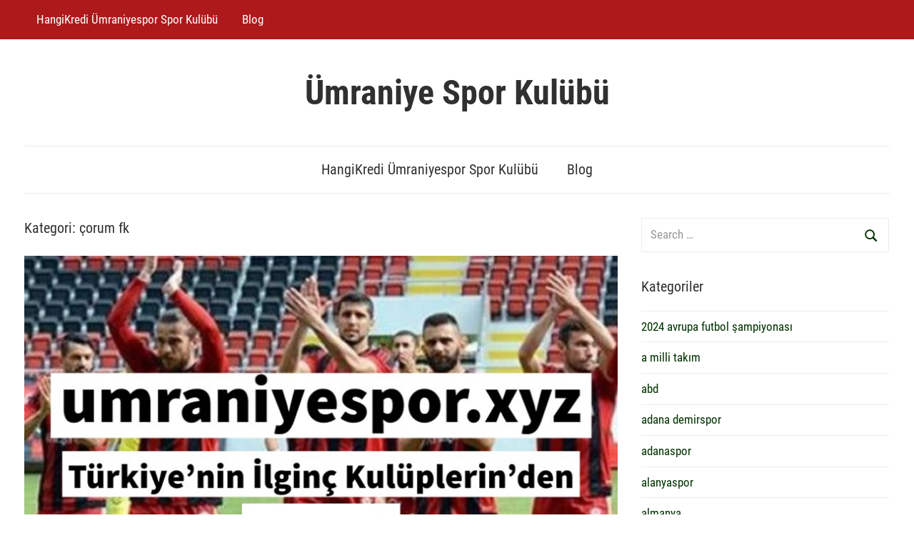

--- FILE ---
content_type: text/html; charset=UTF-8
request_url: https://www.umraniyespor.xyz/category/corum-fk/
body_size: 11796
content:
<!DOCTYPE html>
<html lang="tr" prefix="og: https://ogp.me/ns#">

<head>
<meta charset="UTF-8">
<meta name="viewport" content="width=device-width, initial-scale=1">
<link rel="profile" href="http://gmpg.org/xfn/11">


<!-- Rank Math&#039;a Göre Arama Motoru Optimizasyonu - https://rankmath.com/ -->
<title>çorum fk arşivleri - Ümraniye Spor Kulübü</title>
<meta name="robots" content="index, follow, max-snippet:-1, max-video-preview:-1, max-image-preview:large"/>
<link rel="canonical" href="https://www.umraniyespor.xyz/category/corum-fk/" />
<meta property="og:locale" content="tr_TR" />
<meta property="og:type" content="article" />
<meta property="og:title" content="çorum fk arşivleri - Ümraniye Spor Kulübü" />
<meta property="og:url" content="https://www.umraniyespor.xyz/category/corum-fk/" />
<meta property="og:site_name" content="Ümraniye Spor Kulübü" />
<meta name="twitter:card" content="summary_large_image" />
<meta name="twitter:title" content="çorum fk arşivleri - Ümraniye Spor Kulübü" />
<meta name="twitter:label1" content="Yazılar" />
<meta name="twitter:data1" content="1" />
<script type="application/ld+json" class="rank-math-schema">{"@context":"https://schema.org","@graph":[{"@type":"Organization","@id":"https://www.umraniyespor.xyz/#organization","name":"\u00dcmraniye Spor Kul\u00fcb\u00fc","url":"https://www.umraniyespor.xyz"},{"@type":"WebSite","@id":"https://www.umraniyespor.xyz/#website","url":"https://www.umraniyespor.xyz","name":"\u00dcmraniye Spor Kul\u00fcb\u00fc","publisher":{"@id":"https://www.umraniyespor.xyz/#organization"},"inLanguage":"tr"},{"@type":"CollectionPage","@id":"https://www.umraniyespor.xyz/category/corum-fk/#webpage","url":"https://www.umraniyespor.xyz/category/corum-fk/","name":"\u00e7orum fk ar\u015fivleri - \u00dcmraniye Spor Kul\u00fcb\u00fc","isPartOf":{"@id":"https://www.umraniyespor.xyz/#website"},"inLanguage":"tr"}]}</script>
<!-- /Rank Math WordPress SEO eklentisi -->

<link rel="alternate" type="application/rss+xml" title="Ümraniye Spor Kulübü &raquo; akışı" href="https://www.umraniyespor.xyz/feed/" />
<link rel="alternate" type="application/rss+xml" title="Ümraniye Spor Kulübü &raquo; çorum fk kategori akışı" href="https://www.umraniyespor.xyz/category/corum-fk/feed/" />
<style id='wp-img-auto-sizes-contain-inline-css' type='text/css'>
img:is([sizes=auto i],[sizes^="auto," i]){contain-intrinsic-size:3000px 1500px}
/*# sourceURL=wp-img-auto-sizes-contain-inline-css */
</style>
<link rel='stylesheet' id='chronus-theme-fonts-css' href='https://www.umraniyespor.xyz/wp-content/fonts/e5a75cac0f7579800f15086bed3ad56e.css?ver=20201110' type='text/css' media='all' />
<style id='wp-emoji-styles-inline-css' type='text/css'>

	img.wp-smiley, img.emoji {
		display: inline !important;
		border: none !important;
		box-shadow: none !important;
		height: 1em !important;
		width: 1em !important;
		margin: 0 0.07em !important;
		vertical-align: -0.1em !important;
		background: none !important;
		padding: 0 !important;
	}
/*# sourceURL=wp-emoji-styles-inline-css */
</style>
<style id='wp-block-library-inline-css' type='text/css'>
:root{--wp-block-synced-color:#7a00df;--wp-block-synced-color--rgb:122,0,223;--wp-bound-block-color:var(--wp-block-synced-color);--wp-editor-canvas-background:#ddd;--wp-admin-theme-color:#007cba;--wp-admin-theme-color--rgb:0,124,186;--wp-admin-theme-color-darker-10:#006ba1;--wp-admin-theme-color-darker-10--rgb:0,107,160.5;--wp-admin-theme-color-darker-20:#005a87;--wp-admin-theme-color-darker-20--rgb:0,90,135;--wp-admin-border-width-focus:2px}@media (min-resolution:192dpi){:root{--wp-admin-border-width-focus:1.5px}}.wp-element-button{cursor:pointer}:root .has-very-light-gray-background-color{background-color:#eee}:root .has-very-dark-gray-background-color{background-color:#313131}:root .has-very-light-gray-color{color:#eee}:root .has-very-dark-gray-color{color:#313131}:root .has-vivid-green-cyan-to-vivid-cyan-blue-gradient-background{background:linear-gradient(135deg,#00d084,#0693e3)}:root .has-purple-crush-gradient-background{background:linear-gradient(135deg,#34e2e4,#4721fb 50%,#ab1dfe)}:root .has-hazy-dawn-gradient-background{background:linear-gradient(135deg,#faaca8,#dad0ec)}:root .has-subdued-olive-gradient-background{background:linear-gradient(135deg,#fafae1,#67a671)}:root .has-atomic-cream-gradient-background{background:linear-gradient(135deg,#fdd79a,#004a59)}:root .has-nightshade-gradient-background{background:linear-gradient(135deg,#330968,#31cdcf)}:root .has-midnight-gradient-background{background:linear-gradient(135deg,#020381,#2874fc)}:root{--wp--preset--font-size--normal:16px;--wp--preset--font-size--huge:42px}.has-regular-font-size{font-size:1em}.has-larger-font-size{font-size:2.625em}.has-normal-font-size{font-size:var(--wp--preset--font-size--normal)}.has-huge-font-size{font-size:var(--wp--preset--font-size--huge)}.has-text-align-center{text-align:center}.has-text-align-left{text-align:left}.has-text-align-right{text-align:right}.has-fit-text{white-space:nowrap!important}#end-resizable-editor-section{display:none}.aligncenter{clear:both}.items-justified-left{justify-content:flex-start}.items-justified-center{justify-content:center}.items-justified-right{justify-content:flex-end}.items-justified-space-between{justify-content:space-between}.screen-reader-text{border:0;clip-path:inset(50%);height:1px;margin:-1px;overflow:hidden;padding:0;position:absolute;width:1px;word-wrap:normal!important}.screen-reader-text:focus{background-color:#ddd;clip-path:none;color:#444;display:block;font-size:1em;height:auto;left:5px;line-height:normal;padding:15px 23px 14px;text-decoration:none;top:5px;width:auto;z-index:100000}html :where(.has-border-color){border-style:solid}html :where([style*=border-top-color]){border-top-style:solid}html :where([style*=border-right-color]){border-right-style:solid}html :where([style*=border-bottom-color]){border-bottom-style:solid}html :where([style*=border-left-color]){border-left-style:solid}html :where([style*=border-width]){border-style:solid}html :where([style*=border-top-width]){border-top-style:solid}html :where([style*=border-right-width]){border-right-style:solid}html :where([style*=border-bottom-width]){border-bottom-style:solid}html :where([style*=border-left-width]){border-left-style:solid}html :where(img[class*=wp-image-]){height:auto;max-width:100%}:where(figure){margin:0 0 1em}html :where(.is-position-sticky){--wp-admin--admin-bar--position-offset:var(--wp-admin--admin-bar--height,0px)}@media screen and (max-width:600px){html :where(.is-position-sticky){--wp-admin--admin-bar--position-offset:0px}}

/*# sourceURL=wp-block-library-inline-css */
</style><style id='wp-block-heading-inline-css' type='text/css'>
h1:where(.wp-block-heading).has-background,h2:where(.wp-block-heading).has-background,h3:where(.wp-block-heading).has-background,h4:where(.wp-block-heading).has-background,h5:where(.wp-block-heading).has-background,h6:where(.wp-block-heading).has-background{padding:1.25em 2.375em}h1.has-text-align-left[style*=writing-mode]:where([style*=vertical-lr]),h1.has-text-align-right[style*=writing-mode]:where([style*=vertical-rl]),h2.has-text-align-left[style*=writing-mode]:where([style*=vertical-lr]),h2.has-text-align-right[style*=writing-mode]:where([style*=vertical-rl]),h3.has-text-align-left[style*=writing-mode]:where([style*=vertical-lr]),h3.has-text-align-right[style*=writing-mode]:where([style*=vertical-rl]),h4.has-text-align-left[style*=writing-mode]:where([style*=vertical-lr]),h4.has-text-align-right[style*=writing-mode]:where([style*=vertical-rl]),h5.has-text-align-left[style*=writing-mode]:where([style*=vertical-lr]),h5.has-text-align-right[style*=writing-mode]:where([style*=vertical-rl]),h6.has-text-align-left[style*=writing-mode]:where([style*=vertical-lr]),h6.has-text-align-right[style*=writing-mode]:where([style*=vertical-rl]){rotate:180deg}
/*# sourceURL=https://www.umraniyespor.xyz/wp-includes/blocks/heading/style.min.css */
</style>
<style id='wp-block-paragraph-inline-css' type='text/css'>
.is-small-text{font-size:.875em}.is-regular-text{font-size:1em}.is-large-text{font-size:2.25em}.is-larger-text{font-size:3em}.has-drop-cap:not(:focus):first-letter{float:left;font-size:8.4em;font-style:normal;font-weight:100;line-height:.68;margin:.05em .1em 0 0;text-transform:uppercase}body.rtl .has-drop-cap:not(:focus):first-letter{float:none;margin-left:.1em}p.has-drop-cap.has-background{overflow:hidden}:root :where(p.has-background){padding:1.25em 2.375em}:where(p.has-text-color:not(.has-link-color)) a{color:inherit}p.has-text-align-left[style*="writing-mode:vertical-lr"],p.has-text-align-right[style*="writing-mode:vertical-rl"]{rotate:180deg}
/*# sourceURL=https://www.umraniyespor.xyz/wp-includes/blocks/paragraph/style.min.css */
</style>
<style id='global-styles-inline-css' type='text/css'>
:root{--wp--preset--aspect-ratio--square: 1;--wp--preset--aspect-ratio--4-3: 4/3;--wp--preset--aspect-ratio--3-4: 3/4;--wp--preset--aspect-ratio--3-2: 3/2;--wp--preset--aspect-ratio--2-3: 2/3;--wp--preset--aspect-ratio--16-9: 16/9;--wp--preset--aspect-ratio--9-16: 9/16;--wp--preset--color--black: #000000;--wp--preset--color--cyan-bluish-gray: #abb8c3;--wp--preset--color--white: #ffffff;--wp--preset--color--pale-pink: #f78da7;--wp--preset--color--vivid-red: #cf2e2e;--wp--preset--color--luminous-vivid-orange: #ff6900;--wp--preset--color--luminous-vivid-amber: #fcb900;--wp--preset--color--light-green-cyan: #7bdcb5;--wp--preset--color--vivid-green-cyan: #00d084;--wp--preset--color--pale-cyan-blue: #8ed1fc;--wp--preset--color--vivid-cyan-blue: #0693e3;--wp--preset--color--vivid-purple: #9b51e0;--wp--preset--color--primary: #cc5555;--wp--preset--color--secondary: #b33c3c;--wp--preset--color--tertiary: #992222;--wp--preset--color--accent: #91cc56;--wp--preset--color--highlight: #239999;--wp--preset--color--light-gray: #f0f0f0;--wp--preset--color--gray: #999999;--wp--preset--color--dark-gray: #303030;--wp--preset--gradient--vivid-cyan-blue-to-vivid-purple: linear-gradient(135deg,rgb(6,147,227) 0%,rgb(155,81,224) 100%);--wp--preset--gradient--light-green-cyan-to-vivid-green-cyan: linear-gradient(135deg,rgb(122,220,180) 0%,rgb(0,208,130) 100%);--wp--preset--gradient--luminous-vivid-amber-to-luminous-vivid-orange: linear-gradient(135deg,rgb(252,185,0) 0%,rgb(255,105,0) 100%);--wp--preset--gradient--luminous-vivid-orange-to-vivid-red: linear-gradient(135deg,rgb(255,105,0) 0%,rgb(207,46,46) 100%);--wp--preset--gradient--very-light-gray-to-cyan-bluish-gray: linear-gradient(135deg,rgb(238,238,238) 0%,rgb(169,184,195) 100%);--wp--preset--gradient--cool-to-warm-spectrum: linear-gradient(135deg,rgb(74,234,220) 0%,rgb(151,120,209) 20%,rgb(207,42,186) 40%,rgb(238,44,130) 60%,rgb(251,105,98) 80%,rgb(254,248,76) 100%);--wp--preset--gradient--blush-light-purple: linear-gradient(135deg,rgb(255,206,236) 0%,rgb(152,150,240) 100%);--wp--preset--gradient--blush-bordeaux: linear-gradient(135deg,rgb(254,205,165) 0%,rgb(254,45,45) 50%,rgb(107,0,62) 100%);--wp--preset--gradient--luminous-dusk: linear-gradient(135deg,rgb(255,203,112) 0%,rgb(199,81,192) 50%,rgb(65,88,208) 100%);--wp--preset--gradient--pale-ocean: linear-gradient(135deg,rgb(255,245,203) 0%,rgb(182,227,212) 50%,rgb(51,167,181) 100%);--wp--preset--gradient--electric-grass: linear-gradient(135deg,rgb(202,248,128) 0%,rgb(113,206,126) 100%);--wp--preset--gradient--midnight: linear-gradient(135deg,rgb(2,3,129) 0%,rgb(40,116,252) 100%);--wp--preset--font-size--small: 16px;--wp--preset--font-size--medium: 24px;--wp--preset--font-size--large: 36px;--wp--preset--font-size--x-large: 42px;--wp--preset--font-size--extra-large: 48px;--wp--preset--font-size--huge: 64px;--wp--preset--spacing--20: 0.44rem;--wp--preset--spacing--30: 0.67rem;--wp--preset--spacing--40: 1rem;--wp--preset--spacing--50: 1.5rem;--wp--preset--spacing--60: 2.25rem;--wp--preset--spacing--70: 3.38rem;--wp--preset--spacing--80: 5.06rem;--wp--preset--shadow--natural: 6px 6px 9px rgba(0, 0, 0, 0.2);--wp--preset--shadow--deep: 12px 12px 50px rgba(0, 0, 0, 0.4);--wp--preset--shadow--sharp: 6px 6px 0px rgba(0, 0, 0, 0.2);--wp--preset--shadow--outlined: 6px 6px 0px -3px rgb(255, 255, 255), 6px 6px rgb(0, 0, 0);--wp--preset--shadow--crisp: 6px 6px 0px rgb(0, 0, 0);}:where(.is-layout-flex){gap: 0.5em;}:where(.is-layout-grid){gap: 0.5em;}body .is-layout-flex{display: flex;}.is-layout-flex{flex-wrap: wrap;align-items: center;}.is-layout-flex > :is(*, div){margin: 0;}body .is-layout-grid{display: grid;}.is-layout-grid > :is(*, div){margin: 0;}:where(.wp-block-columns.is-layout-flex){gap: 2em;}:where(.wp-block-columns.is-layout-grid){gap: 2em;}:where(.wp-block-post-template.is-layout-flex){gap: 1.25em;}:where(.wp-block-post-template.is-layout-grid){gap: 1.25em;}.has-black-color{color: var(--wp--preset--color--black) !important;}.has-cyan-bluish-gray-color{color: var(--wp--preset--color--cyan-bluish-gray) !important;}.has-white-color{color: var(--wp--preset--color--white) !important;}.has-pale-pink-color{color: var(--wp--preset--color--pale-pink) !important;}.has-vivid-red-color{color: var(--wp--preset--color--vivid-red) !important;}.has-luminous-vivid-orange-color{color: var(--wp--preset--color--luminous-vivid-orange) !important;}.has-luminous-vivid-amber-color{color: var(--wp--preset--color--luminous-vivid-amber) !important;}.has-light-green-cyan-color{color: var(--wp--preset--color--light-green-cyan) !important;}.has-vivid-green-cyan-color{color: var(--wp--preset--color--vivid-green-cyan) !important;}.has-pale-cyan-blue-color{color: var(--wp--preset--color--pale-cyan-blue) !important;}.has-vivid-cyan-blue-color{color: var(--wp--preset--color--vivid-cyan-blue) !important;}.has-vivid-purple-color{color: var(--wp--preset--color--vivid-purple) !important;}.has-black-background-color{background-color: var(--wp--preset--color--black) !important;}.has-cyan-bluish-gray-background-color{background-color: var(--wp--preset--color--cyan-bluish-gray) !important;}.has-white-background-color{background-color: var(--wp--preset--color--white) !important;}.has-pale-pink-background-color{background-color: var(--wp--preset--color--pale-pink) !important;}.has-vivid-red-background-color{background-color: var(--wp--preset--color--vivid-red) !important;}.has-luminous-vivid-orange-background-color{background-color: var(--wp--preset--color--luminous-vivid-orange) !important;}.has-luminous-vivid-amber-background-color{background-color: var(--wp--preset--color--luminous-vivid-amber) !important;}.has-light-green-cyan-background-color{background-color: var(--wp--preset--color--light-green-cyan) !important;}.has-vivid-green-cyan-background-color{background-color: var(--wp--preset--color--vivid-green-cyan) !important;}.has-pale-cyan-blue-background-color{background-color: var(--wp--preset--color--pale-cyan-blue) !important;}.has-vivid-cyan-blue-background-color{background-color: var(--wp--preset--color--vivid-cyan-blue) !important;}.has-vivid-purple-background-color{background-color: var(--wp--preset--color--vivid-purple) !important;}.has-black-border-color{border-color: var(--wp--preset--color--black) !important;}.has-cyan-bluish-gray-border-color{border-color: var(--wp--preset--color--cyan-bluish-gray) !important;}.has-white-border-color{border-color: var(--wp--preset--color--white) !important;}.has-pale-pink-border-color{border-color: var(--wp--preset--color--pale-pink) !important;}.has-vivid-red-border-color{border-color: var(--wp--preset--color--vivid-red) !important;}.has-luminous-vivid-orange-border-color{border-color: var(--wp--preset--color--luminous-vivid-orange) !important;}.has-luminous-vivid-amber-border-color{border-color: var(--wp--preset--color--luminous-vivid-amber) !important;}.has-light-green-cyan-border-color{border-color: var(--wp--preset--color--light-green-cyan) !important;}.has-vivid-green-cyan-border-color{border-color: var(--wp--preset--color--vivid-green-cyan) !important;}.has-pale-cyan-blue-border-color{border-color: var(--wp--preset--color--pale-cyan-blue) !important;}.has-vivid-cyan-blue-border-color{border-color: var(--wp--preset--color--vivid-cyan-blue) !important;}.has-vivid-purple-border-color{border-color: var(--wp--preset--color--vivid-purple) !important;}.has-vivid-cyan-blue-to-vivid-purple-gradient-background{background: var(--wp--preset--gradient--vivid-cyan-blue-to-vivid-purple) !important;}.has-light-green-cyan-to-vivid-green-cyan-gradient-background{background: var(--wp--preset--gradient--light-green-cyan-to-vivid-green-cyan) !important;}.has-luminous-vivid-amber-to-luminous-vivid-orange-gradient-background{background: var(--wp--preset--gradient--luminous-vivid-amber-to-luminous-vivid-orange) !important;}.has-luminous-vivid-orange-to-vivid-red-gradient-background{background: var(--wp--preset--gradient--luminous-vivid-orange-to-vivid-red) !important;}.has-very-light-gray-to-cyan-bluish-gray-gradient-background{background: var(--wp--preset--gradient--very-light-gray-to-cyan-bluish-gray) !important;}.has-cool-to-warm-spectrum-gradient-background{background: var(--wp--preset--gradient--cool-to-warm-spectrum) !important;}.has-blush-light-purple-gradient-background{background: var(--wp--preset--gradient--blush-light-purple) !important;}.has-blush-bordeaux-gradient-background{background: var(--wp--preset--gradient--blush-bordeaux) !important;}.has-luminous-dusk-gradient-background{background: var(--wp--preset--gradient--luminous-dusk) !important;}.has-pale-ocean-gradient-background{background: var(--wp--preset--gradient--pale-ocean) !important;}.has-electric-grass-gradient-background{background: var(--wp--preset--gradient--electric-grass) !important;}.has-midnight-gradient-background{background: var(--wp--preset--gradient--midnight) !important;}.has-small-font-size{font-size: var(--wp--preset--font-size--small) !important;}.has-medium-font-size{font-size: var(--wp--preset--font-size--medium) !important;}.has-large-font-size{font-size: var(--wp--preset--font-size--large) !important;}.has-x-large-font-size{font-size: var(--wp--preset--font-size--x-large) !important;}
/*# sourceURL=global-styles-inline-css */
</style>

<style id='classic-theme-styles-inline-css' type='text/css'>
/*! This file is auto-generated */
.wp-block-button__link{color:#fff;background-color:#32373c;border-radius:9999px;box-shadow:none;text-decoration:none;padding:calc(.667em + 2px) calc(1.333em + 2px);font-size:1.125em}.wp-block-file__button{background:#32373c;color:#fff;text-decoration:none}
/*# sourceURL=/wp-includes/css/classic-themes.min.css */
</style>
<link rel='stylesheet' id='multiliga-style-css' href='https://www.umraniyespor.xyz/wp-content/plugins/Multileague-v4/assets/style.css?ver=5.0.0' type='text/css' media='all' />
<link rel='stylesheet' id='chronus-stylesheet-css' href='https://www.umraniyespor.xyz/wp-content/themes/chronus/style.css?ver=2.1.2' type='text/css' media='all' />
<style id='chronus-stylesheet-inline-css' type='text/css'>
.site-description, .type-post .entry-footer .entry-author, .primary-navigation .main-navigation li.header-search, .site-info .credit-link { position: absolute; clip: rect(1px, 1px, 1px, 1px); width: 1px; height: 1px; overflow: hidden; }
/*# sourceURL=chronus-stylesheet-inline-css */
</style>
<link rel='stylesheet' id='chronus-safari-flexbox-fixes-css' href='https://www.umraniyespor.xyz/wp-content/themes/chronus/assets/css/safari-flexbox-fixes.css?ver=20200420' type='text/css' media='all' />
<link rel='stylesheet' id='chronus-pro-css' href='https://www.umraniyespor.xyz/wp-content/plugins/chronus-pro/assets/css/chronus-pro.css?ver=1.8.3' type='text/css' media='all' />
<style id='chronus-pro-inline-css' type='text/css'>
:root {--header-bar-background-color: #ae191b;--navi-hover-color: #ae191b;--navi-submenu-color: #ae191b;--link-color: #003100;--button-color: #003100;}:root {--text-font: "Roboto Condensed", Arial, Helvetica, sans-serif; --title-font: "Roboto Condensed", Arial, Helvetica, sans-serif; --navi-font: "Roboto Condensed", Arial, Helvetica, sans-serif; --widget-title-font: "Roboto Condensed", Arial, Helvetica, sans-serif; }
/*# sourceURL=chronus-pro-inline-css */
</style>
<script type="text/javascript" src="https://www.umraniyespor.xyz/wp-includes/js/jquery/jquery.min.js?ver=3.7.1" id="jquery-core-js"></script>
<script type="text/javascript" src="https://www.umraniyespor.xyz/wp-includes/js/jquery/jquery-migrate.min.js?ver=3.4.1" id="jquery-migrate-js"></script>
<script type="text/javascript" src="https://www.umraniyespor.xyz/wp-content/themes/chronus/assets/js/svgxuse.min.js?ver=1.2.6" id="svgxuse-js"></script>
<link rel="https://api.w.org/" href="https://www.umraniyespor.xyz/wp-json/" /><link rel="alternate" title="JSON" type="application/json" href="https://www.umraniyespor.xyz/wp-json/wp/v2/categories/1123" /><link rel="EditURI" type="application/rsd+xml" title="RSD" href="https://www.umraniyespor.xyz/xmlrpc.php?rsd" />
<meta name="generator" content="WordPress 6.9" />

		<!-- GA Google Analytics @ https://m0n.co/ga -->
		<script async src="https://www.googletagmanager.com/gtag/js?id=G-1RDRM1X6TS"></script>
		<script>
			window.dataLayer = window.dataLayer || [];
			function gtag(){dataLayer.push(arguments);}
			gtag('js', new Date());
			gtag('config', 'G-1RDRM1X6TS');
		</script>

	<link rel="icon" href="https://www.umraniyespor.xyz/wp-content/uploads/2021/03/cropped-icon-32x32.png" sizes="32x32" />
<link rel="icon" href="https://www.umraniyespor.xyz/wp-content/uploads/2021/03/cropped-icon-192x192.png" sizes="192x192" />
<link rel="apple-touch-icon" href="https://www.umraniyespor.xyz/wp-content/uploads/2021/03/cropped-icon-180x180.png" />
<meta name="msapplication-TileImage" content="https://www.umraniyespor.xyz/wp-content/uploads/2021/03/cropped-icon-270x270.png" />
</head>

<body class="archive category category-corum-fk category-1123 wp-embed-responsive wp-theme-chronus">

	<a class="skip-link screen-reader-text" href="#content">Skip to content</a>

	<div id="header-top" class="header-bar-wrap"><div id="header-bar" class="header-bar container clearfix">
				<button class="secondary-menu-toggle menu-toggle" aria-controls="secondary-menu" aria-expanded="false" >
					<svg class="icon icon-menu" aria-hidden="true" role="img"> <use xlink:href="https://www.umraniyespor.xyz/wp-content/themes/chronus/assets/icons/genericons-neue.svg#menu"></use> </svg><svg class="icon icon-close" aria-hidden="true" role="img"> <use xlink:href="https://www.umraniyespor.xyz/wp-content/themes/chronus/assets/icons/genericons-neue.svg#close"></use> </svg>					<span class="menu-toggle-text">Menu</span>
				</button>

				<div class="secondary-navigation">

					<nav class="top-navigation" role="navigation"  aria-label="Secondary Menu">

						<ul id="secondary-menu" class="menu"><li id="menu-item-35" class="menu-item menu-item-type-post_type menu-item-object-page menu-item-home menu-item-35"><a href="https://www.umraniyespor.xyz/">HangiKredi Ümraniyespor Spor Kulübü</a></li>
<li id="menu-item-36" class="menu-item menu-item-type-taxonomy menu-item-object-category menu-item-36"><a href="https://www.umraniyespor.xyz/category/blog/">Blog</a></li>
</ul>
					</nav>

				</div><!-- .secondary-navigation -->

				</div></div>
	
	
	<div id="page" class="hfeed site">

		
		<header id="masthead" class="site-header clearfix" role="banner">

			<div class="header-main container clearfix">

				<div id="logo" class="site-branding clearfix">

										
			<p class="site-title"><a href="https://www.umraniyespor.xyz/" rel="home">Ümraniye Spor Kulübü</a></p>

								
			<p class="site-description">Ümraniyespor Spor Kulübü</p>

			
				</div><!-- .site-branding -->

			</div><!-- .header-main -->

			

	<div id="main-navigation-wrap" class="primary-navigation-wrap">

		<button class="primary-menu-toggle menu-toggle" aria-controls="primary-menu" aria-expanded="false" >
			<svg class="icon icon-menu" aria-hidden="true" role="img"> <use xlink:href="https://www.umraniyespor.xyz/wp-content/themes/chronus/assets/icons/genericons-neue.svg#menu"></use> </svg><svg class="icon icon-close" aria-hidden="true" role="img"> <use xlink:href="https://www.umraniyespor.xyz/wp-content/themes/chronus/assets/icons/genericons-neue.svg#close"></use> </svg>			<span class="menu-toggle-text">Menu</span>
		</button>

		<div class="primary-navigation">

			<nav id="site-navigation" class="main-navigation" role="navigation"  aria-label="Primary Menu">

				<ul id="primary-menu" class="menu"><li class="menu-item menu-item-type-post_type menu-item-object-page menu-item-home menu-item-35"><a href="https://www.umraniyespor.xyz/">HangiKredi Ümraniyespor Spor Kulübü</a></li>
<li class="menu-item menu-item-type-taxonomy menu-item-object-category menu-item-36"><a href="https://www.umraniyespor.xyz/category/blog/">Blog</a></li>
</ul>			</nav><!-- #site-navigation -->

		</div><!-- .primary-navigation -->

	</div>



		</header><!-- #masthead -->

		
		
		
		<div id="content" class="site-content container clearfix">

	<section id="primary" class="content-archive content-area">
		<main id="main" class="site-main" role="main">

		
			<header class="page-header">

				<h1 class="archive-title">Kategori: <span>çorum fk</span></h1>				
			</header><!-- .page-header -->

			<div class="post-wrapper">

			
<article id="post-4039" class="post-4039 post type-post status-publish format-standard has-post-thumbnail hentry category-blog category-corum-fk category-en-guncel-futbol-haberleri category-futbol category-futbol-haberleri category-genel category-guncel-futbol-haberleri category-guncel-spor-haberleri category-spor-haberleri category-tff-2-lig tag-2-lig tag-beyaz-grup tag-corum tag-corum-fk tag-en-guncel-futbol-haberleri tag-futbol tag-futbol-haberleri tag-futbolcu tag-mac tag-mac-haberi tag-mac-sonucu tag-morumspor tag-murat-yildirim tag-spor tag-spor-haberleri tag-tff-2-lig tag-tff-2-lig-beyaz-grup">

	
			<a class="wp-post-image-link" href="https://www.umraniyespor.xyz/turkiyenin-ilginc-kuluplerinden-corum-fk/" rel="bookmark">
				<img width="840" height="525" src="https://www.umraniyespor.xyz/wp-content/uploads/2023/07/umraniyesporhaber-turkiye-nin-ilginc-kuluplerin-den-corum-fk-1-840x525.jpg" class="attachment-post-thumbnail size-post-thumbnail wp-post-image" alt="" decoding="async" fetchpriority="high" srcset="https://www.umraniyespor.xyz/wp-content/uploads/2023/07/umraniyesporhaber-turkiye-nin-ilginc-kuluplerin-den-corum-fk-1-840x525.jpg 840w, https://www.umraniyespor.xyz/wp-content/uploads/2023/07/umraniyesporhaber-turkiye-nin-ilginc-kuluplerin-den-corum-fk-1-320x200.jpg 320w, https://www.umraniyespor.xyz/wp-content/uploads/2023/07/umraniyesporhaber-turkiye-nin-ilginc-kuluplerin-den-corum-fk-1-280x175.jpg 280w, https://www.umraniyespor.xyz/wp-content/uploads/2023/07/umraniyesporhaber-turkiye-nin-ilginc-kuluplerin-den-corum-fk-1-600x375.jpg 600w" sizes="(max-width: 840px) 100vw, 840px" />			</a>

			
	<header class="entry-header">

		<h2 class="entry-title"><a href="https://www.umraniyespor.xyz/turkiyenin-ilginc-kuluplerinden-corum-fk/" rel="bookmark">Türkiye’nin İlginç Kulüplerin’den Çorum Fk</a></h2>
		<div class="entry-meta"><span class="meta-date">On <a href="https://www.umraniyespor.xyz/turkiyenin-ilginc-kuluplerinden-corum-fk/" title="09:47" rel="bookmark"><time class="entry-date published updated" datetime="2023-07-09T09:47:43+03:00">9 Temmuz 2023</time></a></span><span class="meta-author"> By <span class="author vcard"><a class="url fn n" href="https://www.umraniyespor.xyz/author/umraniyesporhaber/" title="View all posts by UmraniyeSporHaber" rel="author">UmraniyeSporHaber</a></span></span><span class="meta-category"> In <a href="https://www.umraniyespor.xyz/category/blog/" rel="category tag">Blog</a>, <a href="https://www.umraniyespor.xyz/category/corum-fk/" rel="category tag">çorum fk</a>, <a href="https://www.umraniyespor.xyz/category/en-guncel-futbol-haberleri/" rel="category tag">en güncel futbol haberleri</a>, <a href="https://www.umraniyespor.xyz/category/futbol/" rel="category tag">futbol</a>, <a href="https://www.umraniyespor.xyz/category/futbol-haberleri/" rel="category tag">futbol haberleri</a>, <a href="https://www.umraniyespor.xyz/category/genel/" rel="category tag">Genel</a>, <a href="https://www.umraniyespor.xyz/category/guncel-futbol-haberleri/" rel="category tag">güncel futbol haberleri</a>, <a href="https://www.umraniyespor.xyz/category/guncel-spor-haberleri/" rel="category tag">güncel spor haberleri</a>, <a href="https://www.umraniyespor.xyz/category/spor-haberleri/" rel="category tag">spor haberleri</a>, <a href="https://www.umraniyespor.xyz/category/tff-2-lig/" rel="category tag">tff 2. lig</a></span></div>
	</header><!-- .entry-header -->

	<div class="entry-content entry-excerpt clearfix">
		<p>TFF 2. Lig Beyaz Grup&#8217;ta mücadele eden Çorum FK, ligin bitimine bir hafta şampiyonluğunu ilan ederek gelecek sezonu bir üst lig olan TFF 1. Lig de mücadele etme hakkını elde ettiler. Geride kalan sezon sonunda &hellip;</p>
		
			<a href="https://www.umraniyespor.xyz/turkiyenin-ilginc-kuluplerinden-corum-fk/" class="more-link">Continue reading</a>

				</div><!-- .entry-content -->

</article>

			</div>

			
		</main><!-- #main -->
	</section><!-- #primary -->

	
	<section id="secondary" class="sidebar widget-area clearfix" role="complementary">

		<aside id="search-3" class="widget widget_search clearfix">
<form role="search" method="get" class="search-form" action="https://www.umraniyespor.xyz/">
	<label>
		<span class="screen-reader-text">Search for:</span>
		<input type="search" class="search-field"
			placeholder="Search &hellip;"
			value="" name="s"
			title="Search for:" />
	</label>
	<button type="submit" class="search-submit">
		<svg class="icon icon-search" aria-hidden="true" role="img"> <use xlink:href="https://www.umraniyespor.xyz/wp-content/themes/chronus/assets/icons/genericons-neue.svg#search"></use> </svg>		<span class="screen-reader-text">Search</span>
	</button>
</form>
</aside><aside id="categories-3" class="widget widget_categories clearfix"><div class="widget-header"><h3 class="widget-title">Kategoriler</h3></div>
			<ul>
					<li class="cat-item cat-item-928"><a href="https://www.umraniyespor.xyz/category/2024-avrupa-futbol-sampiyonasi/">2024 avrupa futbol şampiyonası</a>
</li>
	<li class="cat-item cat-item-727"><a href="https://www.umraniyespor.xyz/category/a-milli-takim/">a milli takım</a>
</li>
	<li class="cat-item cat-item-1283"><a href="https://www.umraniyespor.xyz/category/abd/">abd</a>
</li>
	<li class="cat-item cat-item-503"><a href="https://www.umraniyespor.xyz/category/adana-demirspor/">adana demirspor</a>
</li>
	<li class="cat-item cat-item-1267"><a href="https://www.umraniyespor.xyz/category/adanaspor/">adanaspor</a>
</li>
	<li class="cat-item cat-item-502"><a href="https://www.umraniyespor.xyz/category/alanyaspor/">alanyaspor</a>
</li>
	<li class="cat-item cat-item-1018"><a href="https://www.umraniyespor.xyz/category/almanya/">almanya</a>
</li>
	<li class="cat-item cat-item-979"><a href="https://www.umraniyespor.xyz/category/altinordu/">altınordu</a>
</li>
	<li class="cat-item cat-item-926"><a href="https://www.umraniyespor.xyz/category/ankara-keciorengucu/">ankara keçiörengücü</a>
</li>
	<li class="cat-item cat-item-733"><a href="https://www.umraniyespor.xyz/category/antalyaspor/">antalyaspor</a>
</li>
	<li class="cat-item cat-item-890"><a href="https://www.umraniyespor.xyz/category/atletizm/">atletizm</a>
</li>
	<li class="cat-item cat-item-930"><a href="https://www.umraniyespor.xyz/category/avrupa-futbol-haberleri/">avrupa futbol haberleri</a>
</li>
	<li class="cat-item cat-item-470"><a href="https://www.umraniyespor.xyz/category/avrupa-ligi/">avrupa ligi</a>
</li>
	<li class="cat-item cat-item-471"><a href="https://www.umraniyespor.xyz/category/avrupa-ligi-eleme-maclari/">avrupa ligi eleme maçları</a>
</li>
	<li class="cat-item cat-item-891"><a href="https://www.umraniyespor.xyz/category/avrupa-salon-atletizm-sampiyonasi/">Avrupa Salon Atletizm Şampiyonası</a>
</li>
	<li class="cat-item cat-item-999"><a href="https://www.umraniyespor.xyz/category/bandirmaspor/">bandırmaspor</a>
</li>
	<li class="cat-item cat-item-473"><a href="https://www.umraniyespor.xyz/category/basaksehir/">başakşehir</a>
</li>
	<li class="cat-item cat-item-676"><a href="https://www.umraniyespor.xyz/category/besiktas/">beşiktaş</a>
</li>
	<li class="cat-item cat-item-2"><a href="https://www.umraniyespor.xyz/category/blog/">Blog</a>
</li>
	<li class="cat-item cat-item-925"><a href="https://www.umraniyespor.xyz/category/boluspor/">boluspor</a>
</li>
	<li class="cat-item cat-item-1020"><a href="https://www.umraniyespor.xyz/category/bundesliga/">bundesliga</a>
</li>
	<li class="cat-item cat-item-982"><a href="https://www.umraniyespor.xyz/category/caykur-rizespor/">çaykur rizespor</a>
</li>
	<li class="cat-item cat-item-1075"><a href="https://www.umraniyespor.xyz/category/cev-sampiyonlar-ligi/">CEV Şampiyonlar Ligi</a>
</li>
	<li class="cat-item cat-item-1123 current-cat"><a aria-current="page" href="https://www.umraniyespor.xyz/category/corum-fk/">çorum fk</a>
</li>
	<li class="cat-item cat-item-994"><a href="https://www.umraniyespor.xyz/category/denizlispor/">denizlispor</a>
</li>
	<li class="cat-item cat-item-576"><a href="https://www.umraniyespor.xyz/category/dunya-kupasi/">dünya kupası</a>
</li>
	<li class="cat-item cat-item-931"><a href="https://www.umraniyespor.xyz/category/dunyadan-futbol-haberleri/">dünyadan futbol haberleri</a>
</li>
	<li class="cat-item cat-item-1074"><a href="https://www.umraniyespor.xyz/category/eczacibasi/">eczacıbaşı</a>
</li>
	<li class="cat-item cat-item-577"><a href="https://www.umraniyespor.xyz/category/ekvador/">ekvador</a>
</li>
	<li class="cat-item cat-item-383"><a href="https://www.umraniyespor.xyz/category/en-guncel-futbol-haberleri/">en güncel futbol haberleri</a>
</li>
	<li class="cat-item cat-item-981"><a href="https://www.umraniyespor.xyz/category/erzurumspor/">erzurumspor</a>
</li>
	<li class="cat-item cat-item-929"><a href="https://www.umraniyespor.xyz/category/euro-2024/">euro 2024</a>
</li>
	<li class="cat-item cat-item-980"><a href="https://www.umraniyespor.xyz/category/eyupspor/">eyüpspor</a>
</li>
	<li class="cat-item cat-item-744"><a href="https://www.umraniyespor.xyz/category/fatih-karagumruk/">fatih karagümrük</a>
</li>
	<li class="cat-item cat-item-472"><a href="https://www.umraniyespor.xyz/category/fenerbahce/">fenerbahçe</a>
</li>
	<li class="cat-item cat-item-575"><a href="https://www.umraniyespor.xyz/category/fifa/">fifa</a>
</li>
	<li class="cat-item cat-item-231"><a href="https://www.umraniyespor.xyz/category/futbol/">futbol</a>
</li>
	<li class="cat-item cat-item-382"><a href="https://www.umraniyespor.xyz/category/futbol-haberleri/">futbol haberleri</a>
</li>
	<li class="cat-item cat-item-552"><a href="https://www.umraniyespor.xyz/category/galatasaray/">galatasaray</a>
</li>
	<li class="cat-item cat-item-840"><a href="https://www.umraniyespor.xyz/category/gaziantep-fk/">gaziantep fk</a>
</li>
	<li class="cat-item cat-item-974"><a href="https://www.umraniyespor.xyz/category/genclerbirligi/">gençlerbirliği</a>
</li>
	<li class="cat-item cat-item-1"><a href="https://www.umraniyespor.xyz/category/genel/">Genel</a>
</li>
	<li class="cat-item cat-item-677"><a href="https://www.umraniyespor.xyz/category/giresunspor/">giresunspor</a>
</li>
	<li class="cat-item cat-item-1190"><a href="https://www.umraniyespor.xyz/category/goztepe-sk/">göztepe sk</a>
</li>
	<li class="cat-item cat-item-368"><a href="https://www.umraniyespor.xyz/category/guncel-futbol-haberleri/">güncel futbol haberleri</a>
</li>
	<li class="cat-item cat-item-375"><a href="https://www.umraniyespor.xyz/category/guncel-spor-haberleri/">güncel spor haberleri</a>
</li>
	<li class="cat-item cat-item-839"><a href="https://www.umraniyespor.xyz/category/hatayspor/">hatayspor</a>
</li>
	<li class="cat-item cat-item-1057"><a href="https://www.umraniyespor.xyz/category/ingiltere/">ingiltere</a>
</li>
	<li class="cat-item cat-item-442"><a href="https://www.umraniyespor.xyz/category/istanbul/">istanbul</a>
</li>
	<li class="cat-item cat-item-443"><a href="https://www.umraniyespor.xyz/category/istanbul-takimlari/">istanbul takımları</a>
</li>
	<li class="cat-item cat-item-903"><a href="https://www.umraniyespor.xyz/category/istanbulspor/">istanbulspor</a>
</li>
	<li class="cat-item cat-item-617"><a href="https://www.umraniyespor.xyz/category/italya/">italya</a>
</li>
	<li class="cat-item cat-item-504"><a href="https://www.umraniyespor.xyz/category/kayserispor/">kayserispor</a>
</li>
	<li class="cat-item cat-item-1215"><a href="https://www.umraniyespor.xyz/category/kocaelispor/">kocaelispor</a>
</li>
	<li class="cat-item cat-item-474"><a href="https://www.umraniyespor.xyz/category/konyaspor/">konyaspor</a>
</li>
	<li class="cat-item cat-item-942"><a href="https://www.umraniyespor.xyz/category/mac-sonucu/">maç sonucu</a>
</li>
	<li class="cat-item cat-item-618"><a href="https://www.umraniyespor.xyz/category/macaristan/">macaristan</a>
</li>
	<li class="cat-item cat-item-1216"><a href="https://www.umraniyespor.xyz/category/manisa-fk/">manisa fk</a>
</li>
	<li class="cat-item cat-item-991"><a href="https://www.umraniyespor.xyz/category/premier-lig/">premier lig</a>
</li>
	<li class="cat-item cat-item-1000"><a href="https://www.umraniyespor.xyz/category/sakaryaspor/">sakaryaspor</a>
</li>
	<li class="cat-item cat-item-990"><a href="https://www.umraniyespor.xyz/category/sampiyonlar-ligi/">şampiyonlar ligi</a>
</li>
	<li class="cat-item cat-item-753"><a href="https://www.umraniyespor.xyz/category/samsunspor/">samsunspor</a>
</li>
	<li class="cat-item cat-item-916"><a href="https://www.umraniyespor.xyz/category/sivasspor/">sivasspor</a>
</li>
	<li class="cat-item cat-item-1282"><a href="https://www.umraniyespor.xyz/category/spor/">spor</a>
</li>
	<li class="cat-item cat-item-367"><a href="https://www.umraniyespor.xyz/category/spor-haberleri/">spor haberleri</a>
</li>
	<li class="cat-item cat-item-369"><a href="https://www.umraniyespor.xyz/category/spor-toto-1-lig/">spor toto 1.lig</a>
</li>
	<li class="cat-item cat-item-381"><a href="https://www.umraniyespor.xyz/category/spor-toto-super-lig/">spor toto süper lig</a>
</li>
	<li class="cat-item cat-item-452"><a href="https://www.umraniyespor.xyz/category/super-kupa/">süper kupa</a>
</li>
	<li class="cat-item cat-item-453"><a href="https://www.umraniyespor.xyz/category/super-kupa-trabzonspor/">süper kupa trabzonspor</a>
</li>
	<li class="cat-item cat-item-380"><a href="https://www.umraniyespor.xyz/category/super-lig/">süper lig</a>
</li>
	<li class="cat-item cat-item-481"><a href="https://www.umraniyespor.xyz/category/super-lig-2022-2023/">süper lig 2022-2023</a>
</li>
	<li class="cat-item cat-item-1206"><a href="https://www.umraniyespor.xyz/category/super-lig-2023-2024/">süper lig 2023-2024</a>
</li>
	<li class="cat-item cat-item-480"><a href="https://www.umraniyespor.xyz/category/super-lig-maclari/">süper lig maçları</a>
</li>
	<li class="cat-item cat-item-460"><a href="https://www.umraniyespor.xyz/category/super-lig-teknik-direktorleri/">süper lig teknik direktörleri</a>
</li>
	<li class="cat-item cat-item-444"><a href="https://www.umraniyespor.xyz/category/super-lig-yeni-sezon/">süper lig yeni sezon</a>
</li>
	<li class="cat-item cat-item-459"><a href="https://www.umraniyespor.xyz/category/teknik-direktor/">teknik direktör</a>
</li>
	<li class="cat-item cat-item-378"><a href="https://www.umraniyespor.xyz/category/tff-1-lig/">tff 1.lig</a>
</li>
	<li class="cat-item cat-item-1124"><a href="https://www.umraniyespor.xyz/category/tff-2-lig/">tff 2. lig</a>
</li>
	<li class="cat-item cat-item-454"><a href="https://www.umraniyespor.xyz/category/trabzonspor/">trabzonspor</a>
</li>
	<li class="cat-item cat-item-819"><a href="https://www.umraniyespor.xyz/category/transfer/">transfer</a>
</li>
	<li class="cat-item cat-item-1238"><a href="https://www.umraniyespor.xyz/category/trendyol-1-lig/">trendyol 1. lig</a>
</li>
	<li class="cat-item cat-item-726"><a href="https://www.umraniyespor.xyz/category/turkiye/">türkiye</a>
</li>
	<li class="cat-item cat-item-374"><a href="https://www.umraniyespor.xyz/category/turkiye-futbol-federasyonu/">türkiye futbol federasyonu</a>
</li>
	<li class="cat-item cat-item-486"><a href="https://www.umraniyespor.xyz/category/uefa-avrupa-konferans-ligi/">uefa avrupa konferans ligi</a>
</li>
	<li class="cat-item cat-item-745"><a href="https://www.umraniyespor.xyz/category/uefa-avrupa-ligi/">uefa avrupa ligi</a>
</li>
	<li class="cat-item cat-item-1303"><a href="https://www.umraniyespor.xyz/category/uefa-sampiyonlar-ligi/">uefa şampiyonlar ligi</a>
</li>
	<li class="cat-item cat-item-616"><a href="https://www.umraniyespor.xyz/category/uluslar-ligi/">uluslar ligi</a>
</li>
	<li class="cat-item cat-item-439"><a href="https://www.umraniyespor.xyz/category/umraniye/">ümraniye</a>
</li>
	<li class="cat-item cat-item-230"><a href="https://www.umraniyespor.xyz/category/umraniyespor/">ümraniyespor</a>
</li>
	<li class="cat-item cat-item-440"><a href="https://www.umraniyespor.xyz/category/umraniyespor-haberleri/">ümraniyespor haberleri</a>
</li>
	<li class="cat-item cat-item-458"><a href="https://www.umraniyespor.xyz/category/umraniyespor-super-lig/">ümraniyespor süper lig</a>
</li>
	<li class="cat-item cat-item-1073"><a href="https://www.umraniyespor.xyz/category/vakifbank/">vakıfbank</a>
</li>
	<li class="cat-item cat-item-855"><a href="https://www.umraniyespor.xyz/category/voleybol/">voleybol</a>
</li>
	<li class="cat-item cat-item-1208"><a href="https://www.umraniyespor.xyz/category/voleybol-dunya-sampiyonasi/">voleybol dünya şampiyonası</a>
</li>
	<li class="cat-item cat-item-856"><a href="https://www.umraniyespor.xyz/category/voleybol-haberleri/">voleybol haberleri</a>
</li>
	<li class="cat-item cat-item-462"><a href="https://www.umraniyespor.xyz/category/yabanci-teknik-hoca/">yabancı teknik hoca</a>
</li>
	<li class="cat-item cat-item-461"><a href="https://www.umraniyespor.xyz/category/yerli-teknik-hoca/">yerli teknik hoca</a>
</li>
	<li class="cat-item cat-item-691"><a href="https://www.umraniyespor.xyz/category/ziraat-turkiye-kupasi/">ziraat türkiye kupası</a>
</li>
			</ul>

			</aside><aside id="text-3" class="widget widget_text clearfix"><div class="widget-header"><h3 class="widget-title">Tavsiye Edilen Siteler</h3></div>			<div class="textwidget"><p><strong><a href="https://www.umraniyespor.com.tr/" target="_blank" rel="noopener">Ümraniyespor Resmi İnternet Sitesi</a></strong></p>
<p><strong><a href="https://tr.wikipedia.org/wiki/%C3%9Cmraniyespor" target="_blank" rel="noopener">Ümraniyespor Vikipedi</a></strong></p>
</div>
		</aside>
	</section><!-- #secondary -->



	</div><!-- #content -->

	<nav id="footer-links" class="footer-navigation navigation clearfix" role="navigation"><ul id="menu-menu" class="footer-navigation-menu"><li class="menu-item menu-item-type-post_type menu-item-object-page menu-item-home menu-item-35"><a href="https://www.umraniyespor.xyz/">HangiKredi Ümraniyespor Spor Kulübü</a></li>
<li class="menu-item menu-item-type-taxonomy menu-item-object-category menu-item-36"><a href="https://www.umraniyespor.xyz/category/blog/">Blog</a></li>
</ul></nav><!-- #footer-links -->
	<div id="footer" class="footer-wrap">

		<footer id="colophon" class="site-footer container clearfix" role="contentinfo">

			<div id="footer-text" class="site-info">
				<span class="footer-text">Ümraniyespor takımının resmi olmayan internet sitesi <a rel="noreferrer noopener" aria-label="www.umraniyespor.xyz (opens in a new tab)" href="https://www.umraniyespor.xyz" target="_blank"><strong>www.umraniyespor.xyz</strong></a> içerikler kopyalanamaz ve çoğaltılamaz.</span>							</div><!-- .site-info -->

		</footer><!-- #colophon -->

	</div>

</div><!-- #page -->

<script type="speculationrules">
{"prefetch":[{"source":"document","where":{"and":[{"href_matches":"/*"},{"not":{"href_matches":["/wp-*.php","/wp-admin/*","/wp-content/uploads/*","/wp-content/*","/wp-content/plugins/*","/wp-content/themes/chronus/*","/*\\?(.+)"]}},{"not":{"selector_matches":"a[rel~=\"nofollow\"]"}},{"not":{"selector_matches":".no-prefetch, .no-prefetch a"}}]},"eagerness":"conservative"}]}
</script>
<script type="text/javascript" src="https://www.umraniyespor.xyz/wp-content/plugins/Multileague-v4/assets/script.js?ver=5.0.0" id="multiliga-script-js"></script>
<script type="text/javascript" id="chronus-navigation-js-extra">
/* <![CDATA[ */
var chronusScreenReaderText = {"expand":"Expand child menu","collapse":"Collapse child menu","icon":"\u003Csvg class=\"icon icon-expand\" aria-hidden=\"true\" role=\"img\"\u003E \u003Cuse xlink:href=\"https://www.umraniyespor.xyz/wp-content/themes/chronus/assets/icons/genericons-neue.svg#expand\"\u003E\u003C/use\u003E \u003C/svg\u003E"};
//# sourceURL=chronus-navigation-js-extra
/* ]]> */
</script>
<script type="text/javascript" src="https://www.umraniyespor.xyz/wp-content/themes/chronus/assets/js/navigation.min.js?ver=20220224" id="chronus-navigation-js"></script>
<script id="wp-emoji-settings" type="application/json">
{"baseUrl":"https://s.w.org/images/core/emoji/17.0.2/72x72/","ext":".png","svgUrl":"https://s.w.org/images/core/emoji/17.0.2/svg/","svgExt":".svg","source":{"concatemoji":"https://www.umraniyespor.xyz/wp-includes/js/wp-emoji-release.min.js?ver=6.9"}}
</script>
<script type="module">
/* <![CDATA[ */
/*! This file is auto-generated */
const a=JSON.parse(document.getElementById("wp-emoji-settings").textContent),o=(window._wpemojiSettings=a,"wpEmojiSettingsSupports"),s=["flag","emoji"];function i(e){try{var t={supportTests:e,timestamp:(new Date).valueOf()};sessionStorage.setItem(o,JSON.stringify(t))}catch(e){}}function c(e,t,n){e.clearRect(0,0,e.canvas.width,e.canvas.height),e.fillText(t,0,0);t=new Uint32Array(e.getImageData(0,0,e.canvas.width,e.canvas.height).data);e.clearRect(0,0,e.canvas.width,e.canvas.height),e.fillText(n,0,0);const a=new Uint32Array(e.getImageData(0,0,e.canvas.width,e.canvas.height).data);return t.every((e,t)=>e===a[t])}function p(e,t){e.clearRect(0,0,e.canvas.width,e.canvas.height),e.fillText(t,0,0);var n=e.getImageData(16,16,1,1);for(let e=0;e<n.data.length;e++)if(0!==n.data[e])return!1;return!0}function u(e,t,n,a){switch(t){case"flag":return n(e,"\ud83c\udff3\ufe0f\u200d\u26a7\ufe0f","\ud83c\udff3\ufe0f\u200b\u26a7\ufe0f")?!1:!n(e,"\ud83c\udde8\ud83c\uddf6","\ud83c\udde8\u200b\ud83c\uddf6")&&!n(e,"\ud83c\udff4\udb40\udc67\udb40\udc62\udb40\udc65\udb40\udc6e\udb40\udc67\udb40\udc7f","\ud83c\udff4\u200b\udb40\udc67\u200b\udb40\udc62\u200b\udb40\udc65\u200b\udb40\udc6e\u200b\udb40\udc67\u200b\udb40\udc7f");case"emoji":return!a(e,"\ud83e\u1fac8")}return!1}function f(e,t,n,a){let r;const o=(r="undefined"!=typeof WorkerGlobalScope&&self instanceof WorkerGlobalScope?new OffscreenCanvas(300,150):document.createElement("canvas")).getContext("2d",{willReadFrequently:!0}),s=(o.textBaseline="top",o.font="600 32px Arial",{});return e.forEach(e=>{s[e]=t(o,e,n,a)}),s}function r(e){var t=document.createElement("script");t.src=e,t.defer=!0,document.head.appendChild(t)}a.supports={everything:!0,everythingExceptFlag:!0},new Promise(t=>{let n=function(){try{var e=JSON.parse(sessionStorage.getItem(o));if("object"==typeof e&&"number"==typeof e.timestamp&&(new Date).valueOf()<e.timestamp+604800&&"object"==typeof e.supportTests)return e.supportTests}catch(e){}return null}();if(!n){if("undefined"!=typeof Worker&&"undefined"!=typeof OffscreenCanvas&&"undefined"!=typeof URL&&URL.createObjectURL&&"undefined"!=typeof Blob)try{var e="postMessage("+f.toString()+"("+[JSON.stringify(s),u.toString(),c.toString(),p.toString()].join(",")+"));",a=new Blob([e],{type:"text/javascript"});const r=new Worker(URL.createObjectURL(a),{name:"wpTestEmojiSupports"});return void(r.onmessage=e=>{i(n=e.data),r.terminate(),t(n)})}catch(e){}i(n=f(s,u,c,p))}t(n)}).then(e=>{for(const n in e)a.supports[n]=e[n],a.supports.everything=a.supports.everything&&a.supports[n],"flag"!==n&&(a.supports.everythingExceptFlag=a.supports.everythingExceptFlag&&a.supports[n]);var t;a.supports.everythingExceptFlag=a.supports.everythingExceptFlag&&!a.supports.flag,a.supports.everything||((t=a.source||{}).concatemoji?r(t.concatemoji):t.wpemoji&&t.twemoji&&(r(t.twemoji),r(t.wpemoji)))});
//# sourceURL=https://www.umraniyespor.xyz/wp-includes/js/wp-emoji-loader.min.js
/* ]]> */
</script>

</body>
</html>
